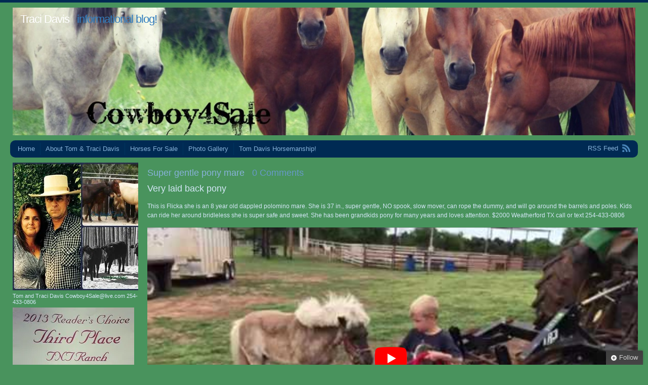

--- FILE ---
content_type: text/html; charset=UTF-8
request_url: https://www.tomtra.com/archives/13660
body_size: 12616
content:
<!DOCTYPE html PUBLIC "-//W3C//DTD XHTML 1.0 Transitional//EN" "http://www.w3.org/TR/xhtml1/DTD/xhtml1-transitional.dtd">
<html xmlns="http://www.w3.org/1999/xhtml" lang="en-US">
<head profile="http://gmpg.org/xfn/11">
<meta http-equiv="Content-Type" content="text/html; charset=UTF-8" />
<title> &raquo; Super gentle pony mare Traci Davis</title>
<link rel="stylesheet" href="https://www.tomtra.com/wp-content/themes/andrea/style.css" type="text/css" media="screen" />
<link rel="pingback" href="https://www.tomtra.com/xmlrpc.php" />
<meta name='robots' content='max-image-preview:large' />
<link rel='dns-prefetch' href='//secure.gravatar.com' />
<link rel='dns-prefetch' href='//s.w.org' />
<link rel='dns-prefetch' href='//v0.wordpress.com' />
<link rel='dns-prefetch' href='//i0.wp.com' />
<link rel="alternate" type="application/rss+xml" title="Traci Davis &raquo; Feed" href="https://www.tomtra.com/feed" />
<link rel="alternate" type="application/rss+xml" title="Traci Davis &raquo; Comments Feed" href="https://www.tomtra.com/comments/feed" />
<link rel="alternate" type="application/rss+xml" title="Traci Davis &raquo; Super gentle pony mare Comments Feed" href="https://www.tomtra.com/archives/13660/feed" />
<script type="text/javascript">
window._wpemojiSettings = {"baseUrl":"https:\/\/s.w.org\/images\/core\/emoji\/14.0.0\/72x72\/","ext":".png","svgUrl":"https:\/\/s.w.org\/images\/core\/emoji\/14.0.0\/svg\/","svgExt":".svg","source":{"concatemoji":"https:\/\/www.tomtra.com\/wp-includes\/js\/wp-emoji-release.min.js?ver=6.0.3"}};
/*! This file is auto-generated */
!function(e,a,t){var n,r,o,i=a.createElement("canvas"),p=i.getContext&&i.getContext("2d");function s(e,t){var a=String.fromCharCode,e=(p.clearRect(0,0,i.width,i.height),p.fillText(a.apply(this,e),0,0),i.toDataURL());return p.clearRect(0,0,i.width,i.height),p.fillText(a.apply(this,t),0,0),e===i.toDataURL()}function c(e){var t=a.createElement("script");t.src=e,t.defer=t.type="text/javascript",a.getElementsByTagName("head")[0].appendChild(t)}for(o=Array("flag","emoji"),t.supports={everything:!0,everythingExceptFlag:!0},r=0;r<o.length;r++)t.supports[o[r]]=function(e){if(!p||!p.fillText)return!1;switch(p.textBaseline="top",p.font="600 32px Arial",e){case"flag":return s([127987,65039,8205,9895,65039],[127987,65039,8203,9895,65039])?!1:!s([55356,56826,55356,56819],[55356,56826,8203,55356,56819])&&!s([55356,57332,56128,56423,56128,56418,56128,56421,56128,56430,56128,56423,56128,56447],[55356,57332,8203,56128,56423,8203,56128,56418,8203,56128,56421,8203,56128,56430,8203,56128,56423,8203,56128,56447]);case"emoji":return!s([129777,127995,8205,129778,127999],[129777,127995,8203,129778,127999])}return!1}(o[r]),t.supports.everything=t.supports.everything&&t.supports[o[r]],"flag"!==o[r]&&(t.supports.everythingExceptFlag=t.supports.everythingExceptFlag&&t.supports[o[r]]);t.supports.everythingExceptFlag=t.supports.everythingExceptFlag&&!t.supports.flag,t.DOMReady=!1,t.readyCallback=function(){t.DOMReady=!0},t.supports.everything||(n=function(){t.readyCallback()},a.addEventListener?(a.addEventListener("DOMContentLoaded",n,!1),e.addEventListener("load",n,!1)):(e.attachEvent("onload",n),a.attachEvent("onreadystatechange",function(){"complete"===a.readyState&&t.readyCallback()})),(e=t.source||{}).concatemoji?c(e.concatemoji):e.wpemoji&&e.twemoji&&(c(e.twemoji),c(e.wpemoji)))}(window,document,window._wpemojiSettings);
</script>
<style type="text/css">
img.wp-smiley,
img.emoji {
	display: inline !important;
	border: none !important;
	box-shadow: none !important;
	height: 1em !important;
	width: 1em !important;
	margin: 0 0.07em !important;
	vertical-align: -0.1em !important;
	background: none !important;
	padding: 0 !important;
}
</style>
	<link rel='stylesheet' id='wp-block-library-css'  href='https://www.tomtra.com/wp-includes/css/dist/block-library/style.min.css?ver=6.0.3' type='text/css' media='all' />
<style id='wp-block-library-inline-css' type='text/css'>
.has-text-align-justify{text-align:justify;}
</style>
<link rel='stylesheet' id='mediaelement-css'  href='https://www.tomtra.com/wp-includes/js/mediaelement/mediaelementplayer-legacy.min.css?ver=4.2.16' type='text/css' media='all' />
<link rel='stylesheet' id='wp-mediaelement-css'  href='https://www.tomtra.com/wp-includes/js/mediaelement/wp-mediaelement.min.css?ver=6.0.3' type='text/css' media='all' />
<style id='global-styles-inline-css' type='text/css'>
body{--wp--preset--color--black: #000000;--wp--preset--color--cyan-bluish-gray: #abb8c3;--wp--preset--color--white: #ffffff;--wp--preset--color--pale-pink: #f78da7;--wp--preset--color--vivid-red: #cf2e2e;--wp--preset--color--luminous-vivid-orange: #ff6900;--wp--preset--color--luminous-vivid-amber: #fcb900;--wp--preset--color--light-green-cyan: #7bdcb5;--wp--preset--color--vivid-green-cyan: #00d084;--wp--preset--color--pale-cyan-blue: #8ed1fc;--wp--preset--color--vivid-cyan-blue: #0693e3;--wp--preset--color--vivid-purple: #9b51e0;--wp--preset--gradient--vivid-cyan-blue-to-vivid-purple: linear-gradient(135deg,rgba(6,147,227,1) 0%,rgb(155,81,224) 100%);--wp--preset--gradient--light-green-cyan-to-vivid-green-cyan: linear-gradient(135deg,rgb(122,220,180) 0%,rgb(0,208,130) 100%);--wp--preset--gradient--luminous-vivid-amber-to-luminous-vivid-orange: linear-gradient(135deg,rgba(252,185,0,1) 0%,rgba(255,105,0,1) 100%);--wp--preset--gradient--luminous-vivid-orange-to-vivid-red: linear-gradient(135deg,rgba(255,105,0,1) 0%,rgb(207,46,46) 100%);--wp--preset--gradient--very-light-gray-to-cyan-bluish-gray: linear-gradient(135deg,rgb(238,238,238) 0%,rgb(169,184,195) 100%);--wp--preset--gradient--cool-to-warm-spectrum: linear-gradient(135deg,rgb(74,234,220) 0%,rgb(151,120,209) 20%,rgb(207,42,186) 40%,rgb(238,44,130) 60%,rgb(251,105,98) 80%,rgb(254,248,76) 100%);--wp--preset--gradient--blush-light-purple: linear-gradient(135deg,rgb(255,206,236) 0%,rgb(152,150,240) 100%);--wp--preset--gradient--blush-bordeaux: linear-gradient(135deg,rgb(254,205,165) 0%,rgb(254,45,45) 50%,rgb(107,0,62) 100%);--wp--preset--gradient--luminous-dusk: linear-gradient(135deg,rgb(255,203,112) 0%,rgb(199,81,192) 50%,rgb(65,88,208) 100%);--wp--preset--gradient--pale-ocean: linear-gradient(135deg,rgb(255,245,203) 0%,rgb(182,227,212) 50%,rgb(51,167,181) 100%);--wp--preset--gradient--electric-grass: linear-gradient(135deg,rgb(202,248,128) 0%,rgb(113,206,126) 100%);--wp--preset--gradient--midnight: linear-gradient(135deg,rgb(2,3,129) 0%,rgb(40,116,252) 100%);--wp--preset--duotone--dark-grayscale: url('#wp-duotone-dark-grayscale');--wp--preset--duotone--grayscale: url('#wp-duotone-grayscale');--wp--preset--duotone--purple-yellow: url('#wp-duotone-purple-yellow');--wp--preset--duotone--blue-red: url('#wp-duotone-blue-red');--wp--preset--duotone--midnight: url('#wp-duotone-midnight');--wp--preset--duotone--magenta-yellow: url('#wp-duotone-magenta-yellow');--wp--preset--duotone--purple-green: url('#wp-duotone-purple-green');--wp--preset--duotone--blue-orange: url('#wp-duotone-blue-orange');--wp--preset--font-size--small: 13px;--wp--preset--font-size--medium: 20px;--wp--preset--font-size--large: 36px;--wp--preset--font-size--x-large: 42px;}.has-black-color{color: var(--wp--preset--color--black) !important;}.has-cyan-bluish-gray-color{color: var(--wp--preset--color--cyan-bluish-gray) !important;}.has-white-color{color: var(--wp--preset--color--white) !important;}.has-pale-pink-color{color: var(--wp--preset--color--pale-pink) !important;}.has-vivid-red-color{color: var(--wp--preset--color--vivid-red) !important;}.has-luminous-vivid-orange-color{color: var(--wp--preset--color--luminous-vivid-orange) !important;}.has-luminous-vivid-amber-color{color: var(--wp--preset--color--luminous-vivid-amber) !important;}.has-light-green-cyan-color{color: var(--wp--preset--color--light-green-cyan) !important;}.has-vivid-green-cyan-color{color: var(--wp--preset--color--vivid-green-cyan) !important;}.has-pale-cyan-blue-color{color: var(--wp--preset--color--pale-cyan-blue) !important;}.has-vivid-cyan-blue-color{color: var(--wp--preset--color--vivid-cyan-blue) !important;}.has-vivid-purple-color{color: var(--wp--preset--color--vivid-purple) !important;}.has-black-background-color{background-color: var(--wp--preset--color--black) !important;}.has-cyan-bluish-gray-background-color{background-color: var(--wp--preset--color--cyan-bluish-gray) !important;}.has-white-background-color{background-color: var(--wp--preset--color--white) !important;}.has-pale-pink-background-color{background-color: var(--wp--preset--color--pale-pink) !important;}.has-vivid-red-background-color{background-color: var(--wp--preset--color--vivid-red) !important;}.has-luminous-vivid-orange-background-color{background-color: var(--wp--preset--color--luminous-vivid-orange) !important;}.has-luminous-vivid-amber-background-color{background-color: var(--wp--preset--color--luminous-vivid-amber) !important;}.has-light-green-cyan-background-color{background-color: var(--wp--preset--color--light-green-cyan) !important;}.has-vivid-green-cyan-background-color{background-color: var(--wp--preset--color--vivid-green-cyan) !important;}.has-pale-cyan-blue-background-color{background-color: var(--wp--preset--color--pale-cyan-blue) !important;}.has-vivid-cyan-blue-background-color{background-color: var(--wp--preset--color--vivid-cyan-blue) !important;}.has-vivid-purple-background-color{background-color: var(--wp--preset--color--vivid-purple) !important;}.has-black-border-color{border-color: var(--wp--preset--color--black) !important;}.has-cyan-bluish-gray-border-color{border-color: var(--wp--preset--color--cyan-bluish-gray) !important;}.has-white-border-color{border-color: var(--wp--preset--color--white) !important;}.has-pale-pink-border-color{border-color: var(--wp--preset--color--pale-pink) !important;}.has-vivid-red-border-color{border-color: var(--wp--preset--color--vivid-red) !important;}.has-luminous-vivid-orange-border-color{border-color: var(--wp--preset--color--luminous-vivid-orange) !important;}.has-luminous-vivid-amber-border-color{border-color: var(--wp--preset--color--luminous-vivid-amber) !important;}.has-light-green-cyan-border-color{border-color: var(--wp--preset--color--light-green-cyan) !important;}.has-vivid-green-cyan-border-color{border-color: var(--wp--preset--color--vivid-green-cyan) !important;}.has-pale-cyan-blue-border-color{border-color: var(--wp--preset--color--pale-cyan-blue) !important;}.has-vivid-cyan-blue-border-color{border-color: var(--wp--preset--color--vivid-cyan-blue) !important;}.has-vivid-purple-border-color{border-color: var(--wp--preset--color--vivid-purple) !important;}.has-vivid-cyan-blue-to-vivid-purple-gradient-background{background: var(--wp--preset--gradient--vivid-cyan-blue-to-vivid-purple) !important;}.has-light-green-cyan-to-vivid-green-cyan-gradient-background{background: var(--wp--preset--gradient--light-green-cyan-to-vivid-green-cyan) !important;}.has-luminous-vivid-amber-to-luminous-vivid-orange-gradient-background{background: var(--wp--preset--gradient--luminous-vivid-amber-to-luminous-vivid-orange) !important;}.has-luminous-vivid-orange-to-vivid-red-gradient-background{background: var(--wp--preset--gradient--luminous-vivid-orange-to-vivid-red) !important;}.has-very-light-gray-to-cyan-bluish-gray-gradient-background{background: var(--wp--preset--gradient--very-light-gray-to-cyan-bluish-gray) !important;}.has-cool-to-warm-spectrum-gradient-background{background: var(--wp--preset--gradient--cool-to-warm-spectrum) !important;}.has-blush-light-purple-gradient-background{background: var(--wp--preset--gradient--blush-light-purple) !important;}.has-blush-bordeaux-gradient-background{background: var(--wp--preset--gradient--blush-bordeaux) !important;}.has-luminous-dusk-gradient-background{background: var(--wp--preset--gradient--luminous-dusk) !important;}.has-pale-ocean-gradient-background{background: var(--wp--preset--gradient--pale-ocean) !important;}.has-electric-grass-gradient-background{background: var(--wp--preset--gradient--electric-grass) !important;}.has-midnight-gradient-background{background: var(--wp--preset--gradient--midnight) !important;}.has-small-font-size{font-size: var(--wp--preset--font-size--small) !important;}.has-medium-font-size{font-size: var(--wp--preset--font-size--medium) !important;}.has-large-font-size{font-size: var(--wp--preset--font-size--large) !important;}.has-x-large-font-size{font-size: var(--wp--preset--font-size--x-large) !important;}
</style>
<link rel='stylesheet' id='ye_dynamic-css'  href='https://www.tomtra.com/wp-content/plugins/youtube-embed/css/main.min.css?ver=5.3' type='text/css' media='all' />
<link rel='stylesheet' id='addtoany-css'  href='https://www.tomtra.com/wp-content/plugins/add-to-any/addtoany.min.css?ver=1.15' type='text/css' media='all' />
<style id='rocket-lazyload-inline-css' type='text/css'>
.rll-youtube-player{position:relative;padding-bottom:56.23%;height:0;overflow:hidden;max-width:100%;}.rll-youtube-player iframe{position:absolute;top:0;left:0;width:100%;height:100%;z-index:100;background:0 0}.rll-youtube-player img{bottom:0;display:block;left:0;margin:auto;max-width:100%;width:100%;position:absolute;right:0;top:0;border:none;height:auto;cursor:pointer;-webkit-transition:.4s all;-moz-transition:.4s all;transition:.4s all}.rll-youtube-player img:hover{-webkit-filter:brightness(75%)}.rll-youtube-player .play{height:72px;width:72px;left:50%;top:50%;margin-left:-36px;margin-top:-36px;position:absolute;background:url(https://www.tomtra.com/wp-content/plugins/rocket-lazy-load/assets/img/youtube.png) no-repeat;cursor:pointer}
</style>
<link rel='stylesheet' id='social-logos-css'  href='https://www.tomtra.com/wp-content/plugins/jetpack/_inc/social-logos/social-logos.min.css?ver=11.4.2' type='text/css' media='all' />
<link rel='stylesheet' id='jetpack_css-css'  href='https://www.tomtra.com/wp-content/plugins/jetpack/css/jetpack.css?ver=11.4.2' type='text/css' media='all' />
<script type='text/javascript' src='https://www.tomtra.com/wp-includes/js/jquery/jquery.min.js?ver=3.6.0' id='jquery-core-js'></script>
<script type='text/javascript' src='https://www.tomtra.com/wp-includes/js/jquery/jquery-migrate.min.js?ver=3.3.2' id='jquery-migrate-js'></script>
<script type='text/javascript' src='https://www.tomtra.com/wp-content/plugins/add-to-any/addtoany.min.js?ver=1.1' id='addtoany-js'></script>
<link rel="https://api.w.org/" href="https://www.tomtra.com/wp-json/" /><link rel="alternate" type="application/json" href="https://www.tomtra.com/wp-json/wp/v2/posts/13660" /><link rel="EditURI" type="application/rsd+xml" title="RSD" href="https://www.tomtra.com/xmlrpc.php?rsd" />
<link rel="wlwmanifest" type="application/wlwmanifest+xml" href="https://www.tomtra.com/wp-includes/wlwmanifest.xml" /> 
<meta name="generator" content="WordPress 6.0.3" />
<link rel="canonical" href="https://www.tomtra.com/archives/13660" />
<link rel='shortlink' href='https://wp.me/p1BfC4-3yk' />
<link rel="alternate" type="application/json+oembed" href="https://www.tomtra.com/wp-json/oembed/1.0/embed?url=https%3A%2F%2Fwww.tomtra.com%2Farchives%2F13660" />
<link rel="alternate" type="text/xml+oembed" href="https://www.tomtra.com/wp-json/oembed/1.0/embed?url=https%3A%2F%2Fwww.tomtra.com%2Farchives%2F13660&#038;format=xml" />

<script data-cfasync="false">
window.a2a_config=window.a2a_config||{};a2a_config.callbacks=[];a2a_config.overlays=[];a2a_config.templates={};
(function(d,s,a,b){a=d.createElement(s);b=d.getElementsByTagName(s)[0];a.async=1;a.src="https://static.addtoany.com/menu/page.js";b.parentNode.insertBefore(a,b);})(document,"script");
</script>
<style>img#wpstats{display:none}</style>
		<style type="text/css">
			#header img {
			max-width: 100%;
		}
		#header {
			position: relative;
		}
		#header h1 {
			position: absolute;
			top: 0;
			left: 20px;
			color: #317dbf;
		}
				#header h1 {
			color: #317dbf;
		}
		</style>
<style type="text/css" id="custom-background-css">
body.custom-background { background-color: #49935d; }
</style>
	
<!-- Jetpack Open Graph Tags -->
<meta property="og:type" content="article" />
<meta property="og:title" content="Super gentle pony mare" />
<meta property="og:url" content="https://www.tomtra.com/archives/13660" />
<meta property="og:description" content="Very laid back pony This is Flicka she is an 8 year old dappled polomino mare. She is 37 in., super gentle, NO spook, slow mover, can rope the dummy, and will go around the barrels and poles. Kids …" />
<meta property="article:published_time" content="2017-05-14T19:57:14+00:00" />
<meta property="article:modified_time" content="2017-05-14T19:57:14+00:00" />
<meta property="og:site_name" content="Traci Davis" />
<meta property="og:image" content="http://www.tomtra.com/wp-content/uploads/2017/05/flic1-300x225.jpg" />
<meta property="og:image:width" content="300" />
<meta property="og:image:height" content="225" />
<meta property="og:image:alt" content="flic1" />
<meta property="og:locale" content="en_US" />
<meta name="twitter:text:title" content="Super gentle pony mare" />
<meta name="twitter:image" content="http://www.tomtra.com/wp-content/uploads/2017/05/flick6-300x169.jpg?w=640" />
<meta name="twitter:image:alt" content="flick6" />
<meta name="twitter:card" content="summary_large_image" />

<!-- End Jetpack Open Graph Tags -->
<noscript><style id="rocket-lazyload-nojs-css">.rll-youtube-player, [data-lazy-src]{display:none !important;}</style></noscript></head>
<body class="post-template-default single single-post postid-13660 single-format-standard custom-background flexible-width">
<div id="wrap" class="group">
	<div id="header">
					<a href="https://www.tomtra.com/"><img src="data:image/svg+xml,%3Csvg%20xmlns='http://www.w3.org/2000/svg'%20viewBox='0%200%200%200'%3E%3C/svg%3E" alt="" data-lazy-src="https://www.tomtra.com/wp-content/uploads/2016/08/cropped-10365432_819638098087026_262922127602298845_o.jpg" /><noscript><img src="https://www.tomtra.com/wp-content/uploads/2016/08/cropped-10365432_819638098087026_262922127602298845_o.jpg" alt="" /></noscript></a>
				<h1><a href="https://www.tomtra.com/">Traci Davis</a> &nbsp; informational blog!</h1>
	</div>
	<div id="nav" class="group">
			<ul class="menu">
		<li class="page_item"><a href="https://www.tomtra.com/">Home</a></li>
		<li class="page_item page-item-1576"><a href="https://www.tomtra.com/about">About Tom &amp; Traci Davis</a></li>
<li class="page_item page-item-593 page_item_has_children"><a href="https://www.tomtra.com/horses-for-sale">Horses For Sale</a></li>
<li class="page_item page-item-6282"><a href="https://www.tomtra.com/photo-gallery">Photo Gallery</a></li>
<li class="page_item page-item-530"><a href="https://www.tomtra.com/tom-davis-horsemanship">Tom Davis Horsemanship!</a></li>
	</ul>
		<div id="feed"><a href="https://www.tomtra.com/feed">RSS Feed</a></div>
	</div>
<div id="content" class="group">

	<h2 class="entry-title"><a href="https://www.tomtra.com/archives/13660" rel="bookmark">Super gentle pony mare</a> &nbsp; <a href="https://www.tomtra.com/archives/13660#respond" class="comments-link"><span class="dsq-postid" data-dsqidentifier="13660 http://www.tomtra.com/?p=13660">Leave a comment</span></a></h2>

	<div id="post-13660" class="entry-content post-13660 post type-post status-publish format-standard hentry category-horses-for-sale tag-flicka tag-kid-safe tag-mare tag-palomino tag-pony">
		<h2>Very laid back pony</h2>
<p>This is Flicka she is an 8 year old dappled polomino mare. She is 37 in., super gentle, NO spook, slow mover, can rope the dummy, and will go around the barrels and poles. Kids can ride her around bridleless she is super safe and sweet. She has been grandkids pony for many years and loves attention. $2000 Weatherford TX call or text 254-433-0806</p><div class="rll-youtube-player" data-id="cb2wcqEhjzg" data-query="rel=0&amp;fs=1"></div><noscript><iframe class='youtube-player youtuber' type='text/html' width='425' height='355' src='http://www.youtube.com/embed/cb2wcqEhjzg?rel=0&amp;fs=1' webkitAllowFullScreen mozallowfullscreen allowFullScreen frameborder='0'></iframe></noscript><div class="rll-youtube-player" data-id="-SYYN1lwdTk" data-query="rel=0&amp;fs=1"></div><noscript><iframe class='youtube-player youtuber' type='text/html' width='425' height='355' src='http://www.youtube.com/embed/-SYYN1lwdTk?rel=0&amp;fs=1' webkitAllowFullScreen mozallowfullscreen allowFullScreen frameborder='0'></iframe></noscript><div class="rll-youtube-player" data-id="F60MmNBTwFg" data-query="rel=0&amp;fs=1"></div><noscript><iframe class='youtube-player youtuber' type='text/html' width='425' height='355' src='http://www.youtube.com/embed/F60MmNBTwFg?rel=0&amp;fs=1' webkitAllowFullScreen mozallowfullscreen allowFullScreen frameborder='0'></iframe></noscript><div class="rll-youtube-player" data-id="dYh9iKLgmzw" data-query="rel=0&amp;fs=1"></div><noscript><iframe class='youtube-player youtuber' type='text/html' width='425' height='355' src='http://www.youtube.com/embed/dYh9iKLgmzw?rel=0&amp;fs=1' webkitAllowFullScreen mozallowfullscreen allowFullScreen frameborder='0'></iframe></noscript><div class="rll-youtube-player" data-id="J7IA3mqG2go" data-query="rel=0&amp;fs=1"></div><noscript><iframe class='youtube-player youtuber' type='text/html' width='425' height='355' src='http://www.youtube.com/embed/J7IA3mqG2go?rel=0&amp;fs=1' webkitAllowFullScreen mozallowfullscreen allowFullScreen frameborder='0'></iframe></noscript><div class="rll-youtube-player" data-id="RHtRFJCzVAs" data-query="rel=0&amp;fs=1"></div><noscript><iframe class='youtube-player youtuber' type='text/html' width='425' height='355' src='http://www.youtube.com/embed/RHtRFJCzVAs?rel=0&amp;fs=1' webkitAllowFullScreen mozallowfullscreen allowFullScreen frameborder='0'></iframe></noscript><p>&nbsp;</p>
<p><img class="alignnone size-medium wp-image-13666" src="data:image/svg+xml,%3Csvg%20xmlns='http://www.w3.org/2000/svg'%20viewBox='0%200%20300%20169'%3E%3C/svg%3E" alt="flick6" width="300" height="169" data-lazy-srcset="https://i0.wp.com/www.tomtra.com/wp-content/uploads/2017/05/flick6.jpg?resize=300%2C169&amp;ssl=1 300w, https://i0.wp.com/www.tomtra.com/wp-content/uploads/2017/05/flick6.jpg?w=1024&amp;ssl=1 1024w, https://i0.wp.com/www.tomtra.com/wp-content/uploads/2017/05/flick6.jpg?resize=200%2C113&amp;ssl=1 200w" data-lazy-sizes="(max-width: 300px) 100vw, 300px" data-recalc-dims="1" data-lazy-src="https://i0.wp.com/www.tomtra.com/wp-content/uploads/2017/05/flick6-300x169.jpg?resize=300%2C169" /><noscript><img class="alignnone size-medium wp-image-13666" src="https://i0.wp.com/www.tomtra.com/wp-content/uploads/2017/05/flick6-300x169.jpg?resize=300%2C169" alt="flick6" width="300" height="169" srcset="https://i0.wp.com/www.tomtra.com/wp-content/uploads/2017/05/flick6.jpg?resize=300%2C169&amp;ssl=1 300w, https://i0.wp.com/www.tomtra.com/wp-content/uploads/2017/05/flick6.jpg?w=1024&amp;ssl=1 1024w, https://i0.wp.com/www.tomtra.com/wp-content/uploads/2017/05/flick6.jpg?resize=200%2C113&amp;ssl=1 200w" sizes="(max-width: 300px) 100vw, 300px" data-recalc-dims="1" /></noscript> <img loading="lazy" class="alignnone size-medium wp-image-13665" src="https://i0.wp.com/www.tomtra.com/wp-content/uploads/2017/05/flick5-300x169.jpg?resize=300%2C169" alt="flick5" width="300" height="169" srcset="https://i0.wp.com/www.tomtra.com/wp-content/uploads/2017/05/flick5.jpg?resize=300%2C169&amp;ssl=1 300w, https://i0.wp.com/www.tomtra.com/wp-content/uploads/2017/05/flick5.jpg?resize=1024%2C576&amp;ssl=1 1024w, https://i0.wp.com/www.tomtra.com/wp-content/uploads/2017/05/flick5.jpg?resize=200%2C113&amp;ssl=1 200w, https://i0.wp.com/www.tomtra.com/wp-content/uploads/2017/05/flick5.jpg?w=2048&amp;ssl=1 2048w" sizes="(max-width: 300px) 100vw, 300px" data-recalc-dims="1" /> <img loading="lazy" class="alignnone size-medium wp-image-13664" src="https://i0.wp.com/www.tomtra.com/wp-content/uploads/2017/05/flick3-300x169.jpg?resize=300%2C169" alt="flick3" width="300" height="169" srcset="https://i0.wp.com/www.tomtra.com/wp-content/uploads/2017/05/flick3.jpg?resize=300%2C169&amp;ssl=1 300w, https://i0.wp.com/www.tomtra.com/wp-content/uploads/2017/05/flick3.jpg?resize=1024%2C576&amp;ssl=1 1024w, https://i0.wp.com/www.tomtra.com/wp-content/uploads/2017/05/flick3.jpg?resize=200%2C113&amp;ssl=1 200w, https://i0.wp.com/www.tomtra.com/wp-content/uploads/2017/05/flick3.jpg?w=1790&amp;ssl=1 1790w" sizes="(max-width: 300px) 100vw, 300px" data-recalc-dims="1" /> <img loading="lazy" class="alignnone size-medium wp-image-13662" src="https://i0.wp.com/www.tomtra.com/wp-content/uploads/2017/05/flic1-300x225.jpg?resize=300%2C225" alt="flic1" width="300" height="225" srcset="https://i0.wp.com/www.tomtra.com/wp-content/uploads/2017/05/flic1.jpg?resize=300%2C225&amp;ssl=1 300w, https://i0.wp.com/www.tomtra.com/wp-content/uploads/2017/05/flic1.jpg?resize=1024%2C768&amp;ssl=1 1024w, https://i0.wp.com/www.tomtra.com/wp-content/uploads/2017/05/flic1.jpg?resize=200%2C150&amp;ssl=1 200w, https://i0.wp.com/www.tomtra.com/wp-content/uploads/2017/05/flic1.jpg?w=2048&amp;ssl=1 2048w" sizes="(max-width: 300px) 100vw, 300px" data-recalc-dims="1" /> <img loading="lazy" class="alignnone size-medium wp-image-13663" src="https://i0.wp.com/www.tomtra.com/wp-content/uploads/2017/05/flick2-300x169.jpg?resize=300%2C169" alt="flick2" width="300" height="169" srcset="https://i0.wp.com/www.tomtra.com/wp-content/uploads/2017/05/flick2.jpg?resize=300%2C169&amp;ssl=1 300w, https://i0.wp.com/www.tomtra.com/wp-content/uploads/2017/05/flick2.jpg?resize=1024%2C576&amp;ssl=1 1024w, https://i0.wp.com/www.tomtra.com/wp-content/uploads/2017/05/flick2.jpg?resize=200%2C113&amp;ssl=1 200w, https://i0.wp.com/www.tomtra.com/wp-content/uploads/2017/05/flick2.jpg?w=2048&amp;ssl=1 2048w" sizes="(max-width: 300px) 100vw, 300px" data-recalc-dims="1" /> <img loading="lazy" class="alignnone size-medium wp-image-13661" src="https://i0.wp.com/www.tomtra.com/wp-content/uploads/2017/05/flic-300x225.jpg?resize=300%2C225" alt="flic" width="300" height="225" srcset="https://i0.wp.com/www.tomtra.com/wp-content/uploads/2017/05/flic.jpg?resize=300%2C225&amp;ssl=1 300w, https://i0.wp.com/www.tomtra.com/wp-content/uploads/2017/05/flic.jpg?w=1024&amp;ssl=1 1024w, https://i0.wp.com/www.tomtra.com/wp-content/uploads/2017/05/flic.jpg?resize=200%2C150&amp;ssl=1 200w" sizes="(max-width: 300px) 100vw, 300px" data-recalc-dims="1" /></p>
<p>&nbsp;</p>
<p><img loading="lazy" class="alignnone size-medium wp-image-13667" src="https://i0.wp.com/www.tomtra.com/wp-content/uploads/2017/05/flick7-300x169.jpg?resize=300%2C169" alt="flick7" width="300" height="169" srcset="https://i0.wp.com/www.tomtra.com/wp-content/uploads/2017/05/flick7.jpg?resize=300%2C169&amp;ssl=1 300w, https://i0.wp.com/www.tomtra.com/wp-content/uploads/2017/05/flick7.jpg?resize=1024%2C576&amp;ssl=1 1024w, https://i0.wp.com/www.tomtra.com/wp-content/uploads/2017/05/flick7.jpg?resize=200%2C113&amp;ssl=1 200w, https://i0.wp.com/www.tomtra.com/wp-content/uploads/2017/05/flick7.jpg?w=2048&amp;ssl=1 2048w" sizes="(max-width: 300px) 100vw, 300px" data-recalc-dims="1" /> <img loading="lazy" class="alignnone size-medium wp-image-13668" src="https://i0.wp.com/www.tomtra.com/wp-content/uploads/2017/05/flick8-300x169.jpg?resize=300%2C169" alt="flick8" width="300" height="169" srcset="https://i0.wp.com/www.tomtra.com/wp-content/uploads/2017/05/flick8.jpg?resize=300%2C169&amp;ssl=1 300w, https://i0.wp.com/www.tomtra.com/wp-content/uploads/2017/05/flick8.jpg?w=1024&amp;ssl=1 1024w, https://i0.wp.com/www.tomtra.com/wp-content/uploads/2017/05/flick8.jpg?resize=200%2C113&amp;ssl=1 200w" sizes="(max-width: 300px) 100vw, 300px" data-recalc-dims="1" /> <img loading="lazy" class="alignnone size-medium wp-image-13669" src="https://i0.wp.com/www.tomtra.com/wp-content/uploads/2017/05/flick9-300x169.jpg?resize=300%2C169" alt="flick9" width="300" height="169" srcset="https://i0.wp.com/www.tomtra.com/wp-content/uploads/2017/05/flick9.jpg?resize=300%2C169&amp;ssl=1 300w, https://i0.wp.com/www.tomtra.com/wp-content/uploads/2017/05/flick9.jpg?w=1024&amp;ssl=1 1024w, https://i0.wp.com/www.tomtra.com/wp-content/uploads/2017/05/flick9.jpg?resize=200%2C113&amp;ssl=1 200w" sizes="(max-width: 300px) 100vw, 300px" data-recalc-dims="1" /> <img loading="lazy" class="alignnone size-medium wp-image-13670" src="https://i0.wp.com/www.tomtra.com/wp-content/uploads/2017/05/flick66-300x225.jpg?resize=300%2C225" alt="flick66" width="300" height="225" srcset="https://i0.wp.com/www.tomtra.com/wp-content/uploads/2017/05/flick66.jpg?resize=300%2C225&amp;ssl=1 300w, https://i0.wp.com/www.tomtra.com/wp-content/uploads/2017/05/flick66.jpg?resize=1024%2C768&amp;ssl=1 1024w, https://i0.wp.com/www.tomtra.com/wp-content/uploads/2017/05/flick66.jpg?resize=200%2C150&amp;ssl=1 200w, https://i0.wp.com/www.tomtra.com/wp-content/uploads/2017/05/flick66.jpg?w=2048&amp;ssl=1 2048w" sizes="(max-width: 300px) 100vw, 300px" data-recalc-dims="1" /> <img loading="lazy" class="alignnone size-medium wp-image-13671" src="https://i0.wp.com/www.tomtra.com/wp-content/uploads/2017/05/flick77-300x169.jpg?resize=300%2C169" alt="flick77" width="300" height="169" srcset="https://i0.wp.com/www.tomtra.com/wp-content/uploads/2017/05/flick77.jpg?resize=300%2C169&amp;ssl=1 300w, https://i0.wp.com/www.tomtra.com/wp-content/uploads/2017/05/flick77.jpg?w=1024&amp;ssl=1 1024w, https://i0.wp.com/www.tomtra.com/wp-content/uploads/2017/05/flick77.jpg?resize=200%2C113&amp;ssl=1 200w" sizes="(max-width: 300px) 100vw, 300px" data-recalc-dims="1" /> <img loading="lazy" class="alignnone size-medium wp-image-13673" src="https://i0.wp.com/www.tomtra.com/wp-content/uploads/2017/05/flicka1-300x169.jpg?resize=300%2C169" alt="flicka1" width="300" height="169" srcset="https://i0.wp.com/www.tomtra.com/wp-content/uploads/2017/05/flicka1.jpg?resize=300%2C169&amp;ssl=1 300w, https://i0.wp.com/www.tomtra.com/wp-content/uploads/2017/05/flicka1.jpg?resize=1024%2C576&amp;ssl=1 1024w, https://i0.wp.com/www.tomtra.com/wp-content/uploads/2017/05/flicka1.jpg?resize=200%2C113&amp;ssl=1 200w, https://i0.wp.com/www.tomtra.com/wp-content/uploads/2017/05/flicka1.jpg?w=2048&amp;ssl=1 2048w" sizes="(max-width: 300px) 100vw, 300px" data-recalc-dims="1" /> <img loading="lazy" class="alignnone size-medium wp-image-13674" src="https://i0.wp.com/www.tomtra.com/wp-content/uploads/2017/05/flicka-1-300x225.jpg?resize=300%2C225" alt="flicka" width="300" height="225" srcset="https://i0.wp.com/www.tomtra.com/wp-content/uploads/2017/05/flicka-1.jpg?resize=300%2C225&amp;ssl=1 300w, https://i0.wp.com/www.tomtra.com/wp-content/uploads/2017/05/flicka-1.jpg?resize=1024%2C768&amp;ssl=1 1024w, https://i0.wp.com/www.tomtra.com/wp-content/uploads/2017/05/flicka-1.jpg?resize=200%2C150&amp;ssl=1 200w, https://i0.wp.com/www.tomtra.com/wp-content/uploads/2017/05/flicka-1.jpg?w=2048&amp;ssl=1 2048w" sizes="(max-width: 300px) 100vw, 300px" data-recalc-dims="1" /></p>
<div class="sharedaddy sd-sharing-enabled"><div class="robots-nocontent sd-block sd-social sd-social-icon-text sd-sharing"><h3 class="sd-title">Share this:</h3><div class="sd-content"><ul><li class="share-twitter"><a rel="nofollow noopener noreferrer" data-shared="sharing-twitter-13660" class="share-twitter sd-button share-icon" href="https://www.tomtra.com/archives/13660?share=twitter" target="_blank" title="Click to share on Twitter" ><span>Twitter</span></a></li><li class="share-facebook"><a rel="nofollow noopener noreferrer" data-shared="sharing-facebook-13660" class="share-facebook sd-button share-icon" href="https://www.tomtra.com/archives/13660?share=facebook" target="_blank" title="Click to share on Facebook" ><span>Facebook</span></a></li><li class="share-print"><a rel="nofollow noopener noreferrer" data-shared="" class="share-print sd-button share-icon" href="https://www.tomtra.com/archives/13660#print" target="_blank" title="Click to print" ><span>Print</span></a></li><li class="share-reddit"><a rel="nofollow noopener noreferrer" data-shared="" class="share-reddit sd-button share-icon" href="https://www.tomtra.com/archives/13660?share=reddit" target="_blank" title="Click to share on Reddit" ><span>Reddit</span></a></li><li class="share-email"><a rel="nofollow noopener noreferrer" data-shared="" class="share-email sd-button share-icon" href="mailto:?subject=%5BShared%20Post%5D%20Super%20gentle%20pony%20mare&body=https%3A%2F%2Fwww.tomtra.com%2Farchives%2F13660&share=email" target="_blank" title="Click to email a link to a friend" data-email-share-error-title="Do you have email set up?" data-email-share-error-text="If you&#039;re having problems sharing via email, you might not have email set up for your browser. You may need to create a new email yourself." data-email-share-nonce="7c5e905cf2" data-email-share-track-url="https://www.tomtra.com/archives/13660?share=email"><span>Email</span></a></li><li class="share-end"></li></ul></div></div></div><div class="addtoany_share_save_container addtoany_content addtoany_content_bottom"><div class="a2a_kit a2a_kit_size_32 addtoany_list" data-a2a-url="https://www.tomtra.com/archives/13660" data-a2a-title="Super gentle pony mare"><a class="a2a_button_google_plusone addtoany_special_service" data-href="https://www.tomtra.com/archives/13660"></a><a class="a2a_button_wordpress" href="https://www.addtoany.com/add_to/wordpress?linkurl=https%3A%2F%2Fwww.tomtra.com%2Farchives%2F13660&amp;linkname=Super%20gentle%20pony%20mare" title="WordPress" rel="nofollow noopener" target="_blank"></a><a class="a2a_button_email" href="https://www.addtoany.com/add_to/email?linkurl=https%3A%2F%2Fwww.tomtra.com%2Farchives%2F13660&amp;linkname=Super%20gentle%20pony%20mare" title="Email" rel="nofollow noopener" target="_blank"></a><a class="a2a_button_linkedin" href="https://www.addtoany.com/add_to/linkedin?linkurl=https%3A%2F%2Fwww.tomtra.com%2Farchives%2F13660&amp;linkname=Super%20gentle%20pony%20mare" title="LinkedIn" rel="nofollow noopener" target="_blank"></a><a class="a2a_dd addtoany_share_save addtoany_share" href="https://www.addtoany.com/share"><img src="data:image/svg+xml,%3Csvg%20xmlns='http://www.w3.org/2000/svg'%20viewBox='0%200%200%200'%3E%3C/svg%3E" alt="Share" data-recalc-dims="1" data-lazy-src="https://i0.wp.com/static.addtoany.com/buttons/share_save_256_24.png?w=1000&#038;ssl=1"><noscript><img src="https://i0.wp.com/static.addtoany.com/buttons/share_save_256_24.png?w=1000&#038;ssl=1" alt="Share" data-recalc-dims="1"></noscript></a></div></div>			</div>

	<div class="meta">
		<p>Posted May 14, 2017 by <span class="author vcard"><a class="url fn n" href="https://www.tomtra.com/archives/author/tanyerhide" title="View all posts by Traci Davis">Traci Davis</a></span> in <a href="https://www.tomtra.com/archives/category/horses-for-sale" rel="category tag">Horses For Sale</a></p>
		<p>Tagged with <a href="https://www.tomtra.com/archives/tag/flicka" rel="tag">flicka</a>, <a href="https://www.tomtra.com/archives/tag/kid-safe" rel="tag">kid safe</a>, <a href="https://www.tomtra.com/archives/tag/mare" rel="tag">mare</a>, <a href="https://www.tomtra.com/archives/tag/palomino" rel="tag">palomino</a>, <a href="https://www.tomtra.com/archives/tag/pony" rel="tag">pony</a></p>	</div>

	<div class="navigation post group">
		<div class="alignleft"><a href="https://www.tomtra.com/archives/13645" rel="prev">&laquo; That awesome pony!</a></div>
		<div class="alignright" ><a href="https://www.tomtra.com/archives/13676" rel="next">Pretty pony &raquo;</a></div>
	</div>

	
<div id="disqus_thread"></div>


</div><!-- /#content -->

<div id="sidebar">

	<ul>
	<li id="text-13" class="widget widget_text">			<div class="textwidget"><a href="https://www.flickr.com/photos/tanyerhide/14413808263" title="Tom &amp; Traci Davis ~ TnT Ranch by Traci Davis, on Flickr"><img src="data:image/svg+xml,%3Csvg%20xmlns='http://www.w3.org/2000/svg'%20viewBox='0%200%20320%20252'%3E%3C/svg%3E" width="320" height="252" alt="Tom &amp; Traci Davis ~ TnT Ranch" data-recalc-dims="1" data-lazy-src="https://i0.wp.com/farm4.staticflickr.com/3880/14413808263_f1b77295a6_n.jpg?resize=320%2C252&#038;ssl=1"><noscript><img src="https://i0.wp.com/farm4.staticflickr.com/3880/14413808263_f1b77295a6_n.jpg?resize=320%2C252&#038;ssl=1" width="320" height="252" alt="Tom &amp; Traci Davis ~ TnT Ranch" data-recalc-dims="1"></noscript></a></div>
		</li><li id="text-22" class="widget widget_text">			<div class="textwidget">Tom and Traci Davis
Cowboy4Sale@live.com
   254-433-0806</div>
		</li><li id="text-34" class="widget widget_text">			<div class="textwidget"><a href="http://www.flickr.com/photos/tanyerhide/10847497095/" title="Nice surprise came in the mail today!! Readers choice award for us!! #weatherford #texas #horses #horsetrainer #award #tntranch #tnthorses #colttrainer #tomandtracidavis by tanyerhide, on Flickr"><img src="data:image/svg+xml,%3Csvg%20xmlns='http://www.w3.org/2000/svg'%20viewBox='0%200%20240%20240'%3E%3C/svg%3E" width="240" height="240" alt="Nice surprise came in the mail today!! Readers choice award for us!! #weatherford #texas #horses #horsetrainer #award #tntranch #tnthorses #colttrainer #tomandtracidavis" data-recalc-dims="1" data-lazy-src="https://i0.wp.com/farm6.staticflickr.com/5522/10847497095_d1d29a3eda_m.jpg?resize=240%2C240"><noscript><img src="https://i0.wp.com/farm6.staticflickr.com/5522/10847497095_d1d29a3eda_m.jpg?resize=240%2C240" width="240" height="240" alt="Nice surprise came in the mail today!! Readers choice award for us!! #weatherford #texas #horses #horsetrainer #award #tntranch #tnthorses #colttrainer #tomandtracidavis" data-recalc-dims="1"></noscript></a></div>
		</li><li id="block-3" class="widget widget_block"><div style="display: inline-block; *display: inline;"><figure><a href="https://plus.google.com/+Cowboy4sale?prsrc=3" style="text-decoration: none; color: #333;"><img loading="lazy" src="https://ssl.gstatic.com/images/icons/gplus-64.png" width="64" height="64" style="border: 0;"></a></figure><div style="text-align: center;"></div><div style="font: bold 13px/16px arial,sans-serif; text-align: center;"><a href="https://plus.google.com/+Cowboy4sale?prsrc=3" style="text-decoration: none; color: #333;">TnT Ranch</a></div><div style="font: 13px/16px arial,sans-serif;"><a href="https://plus.google.com/+Cowboy4sale?prsrc=3" style="text-decoration: none; color: #333;"> on Google+ </a></div></div></li><li id="block-4" class="widget widget_block widget_text">
<p></p>
</li><li id="text-12" class="widget widget_text">			<div class="textwidget"><!-- Facebook Badge START --><a href="http://www.facebook.com/pages/TnT-Ranch-Tom-Davis-Horsemanship/160990057285170" target="_TOP" style="font-family: &quot;lucida grande&quot;,tahoma,verdana,arial,sans-serif; font-size: 11px; font-variant: normal; font-style: normal; font-weight: normal; color: #3B5998; text-decoration: none;" title="TnT Ranch &amp; Tom Davis Horsemanship" rel="noopener">TnT Ranch &amp; Tom Davis Horsemanship</a><br/><a href="http://www.facebook.com/pages/TnT-Ranch-Tom-Davis-Horsemanship/160990057285170" target="_TOP" title="TnT Ranch &amp; Tom Davis Horsemanship" rel="noopener"><img src="data:image/svg+xml,%3Csvg%20xmlns='http://www.w3.org/2000/svg'%20viewBox='0%200%20120%20318'%3E%3C/svg%3E" width="120" height="318" style="border: 0px;" data-recalc-dims="1" data-lazy-src="https://i0.wp.com/badge.facebook.com/badge/160990057285170.1616.1572763273.png?resize=120%2C318" /><noscript><img src="https://i0.wp.com/badge.facebook.com/badge/160990057285170.1616.1572763273.png?resize=120%2C318" width="120" height="318" style="border: 0px;" data-recalc-dims="1" /></noscript></a><br/><a href="http://www.facebook.com/business/dashboard/" target="_TOP" style="font-family: &quot;lucida grande&quot;,tahoma,verdana,arial,sans-serif; font-size: 11px; font-variant: normal; font-style: normal; font-weight: normal; color: #3B5998; text-decoration: none;" title="Make your own badge!" rel="noopener">Promote Your Page Too</a><!-- Facebook Badge END --></div>
		</li><li id="text-30" class="widget widget_text">			<div class="textwidget"><a href="http://pinterest.com/tntranchsales/"><img src="data:image/svg+xml,%3Csvg%20xmlns='http://www.w3.org/2000/svg'%20viewBox='0%200%20156%2026'%3E%3C/svg%3E" width="156" height="26" alt="Follow Me on Pinterest" data-recalc-dims="1" data-lazy-src="https://i0.wp.com/passets-cdn.pinterest.com/images/follow-on-pinterest-button.png?resize=156%2C26" /><noscript><img src="https://i0.wp.com/passets-cdn.pinterest.com/images/follow-on-pinterest-button.png?resize=156%2C26" width="156" height="26" alt="Follow Me on Pinterest" data-recalc-dims="1" /></noscript></a></div>
		</li><li id="text-36" class="widget widget_text">			<div class="textwidget"><a class="twitter-timeline" href="https://twitter.com/tntranchsales" data-widget-id="476503765676077056">Tweets by @tntranchsales</a>
<script>!function(d,s,id){var js,fjs=d.getElementsByTagName(s)[0],p=/^http:/.test(d.location)?'http':'https';if(!d.getElementById(id)){js=d.createElement(s);js.id=id;js.src=p+"://platform.twitter.com/widgets.js";fjs.parentNode.insertBefore(js,fjs);}}(document,"script","twitter-wjs");</script>
</div>
		</li><li id="text-10" class="widget widget_text">			<div class="textwidget"><div style="border: #FF8000 1px solid; width: 200px; font-family: Arial, Helvetica, sans-serif; font-size: 10px; color: #098ae4; padding: 10px; text-align: center;">
	<a href="http://www.animaroohorses.com"><img src="data:image/svg+xml,%3Csvg%20xmlns='http://www.w3.org/2000/svg'%20viewBox='0%200%200%200'%3E%3C/svg%3E" border="0" alt="" data-recalc-dims="1" data-lazy-src="https://i0.wp.com/www.animaroohorses.com/public/modules/default/default/images/animaroohorses-logo-small.gif?w=1000" /><noscript><img src="https://i0.wp.com/www.animaroohorses.com/public/modules/default/default/images/animaroohorses-logo-small.gif?w=1000" border="0" alt="" data-recalc-dims="1" /></noscript></a>
	<a style=" color: 4c6c19; text-decoration: none;" onmouseover="this.style.color = '#FF8000';" onmouseout="this.style.color = '#4c6c19';" href="http://www.animaroohorses.com" target="_blank" rel="noopener">Horses</a>,
	<a style=" color: 4c6c19; text-decoration: none;" onmouseover="this.style.color = '#FF8000';" onmouseout="this.style.color = '#4c6c19';" href="http://www.animaroohorses.com/horse-breeds.html" target="_blank" rel="noopener">Horse Breeds</a>,
	<a style=" color: 4c6c19; text-decoration: none;" onmouseover="this.style.color = '#FF8000';" onmouseout="this.style.color = '#4c6c19';" href="http://www.animaroohorses.com/horse-articles/horse-names.html" target="_blank" rel="noopener">Horse Names</a>,
	<a style=" color: 4c6c19; text-decoration: none;" onmouseover="this.style.color = '#FF8000';" onmouseout="this.style.color = '#4c6c19';" href="http://www.animaroohorses.com/horse-articles/horse-supplies.html" target="_blank" rel="noopener">Horse Supplies</a>,
	<a style=" color: 4c6c19; text-decoration: none;" onmouseover="this.style.color = '#FF8000';" onmouseout="this.style.color = '#4c6c19';" href="http://www.animaroohorses.com/horses-for-sale/thoroughbred.html" target="_blank" rel="noopener">Thoroughbred Horses</a>,
	<a style=" color: 4c6c19; text-decoration: none;" onmouseover="this.style.color = '#FF8000';" onmouseout="this.style.color = '#4c6c19';" href="http://www.animaroohorses.com/horses-for-sale/arabian.html" target="_blank" rel="noopener">Arabian Horses</a>,
	<a style=" color: 4c6c19; text-decoration: none;" onmouseover="this.style.color = '#FF8000';" onmouseout="this.style.color = '#4c6c19';" href="http://www.animaroohorses.com/horses-for-sale/clydesdale.html" target="_blank" rel="noopener">Clydesdale Horses</a>
</div></div>
		</li>	</ul>

</div><!-- /#sidebar -->
</div><!-- /#wrap -->

<div id="footer" class="group">
	<div id="top"><a href="#content">Back to top</a></div>
	<p>Theme: Andrea by <a href="http://lucianmarin.com/" rel="designer">Lucian E. Marin</a>. &mdash; <a href="http://wordpress.com/" rel="generator">Get a free blog at WordPress.com</a></p>
</div>

<style type="text/css" media="screen">
  #bit, #bit * {}
  #bit {
      bottom: -300px;
      font: 13px "Helvetica Neue",sans-serif;
      position: fixed;
      right: 10px;
      z-index: 999999;
      width: 230px;
  }
  
  .loggedout-follow-typekit {
      margin-right: 4.5em;
  }
  
  #bit a.bsub {
      background-color: #464646;
      background-image: -moz-linear-gradient(center bottom , #3F3F3F, #464646 5px);
      background: -webkit-gradient(linear, left top, left bottom, from(#3F3F3F), to(#464646));
      filter:  progid:DXImageTransform.Microsoft.gradient(startColorstr='#3F3F3F', endColorstr='#464646');    

      border: 0 none;
      box-shadow: 0 -1px 5px rgba(0, 0, 0, 0.2);
      color: #CCCCCC;
      display: block;
      float: right;
      font: 13px/28px "Helvetica Neue",sans-serif;
      letter-spacing: normal;
      outline-style: none;
      outline-width: 0;
      overflow: hidden;
      padding: 0 10px 0 8px;
      text-decoration: none !important;
      text-shadow: 0 -1px 0 #444444;
  }
  
  #bit a.bsub {
      border-radius: 2px 2px 0 0;
  }
  
  #bit a.bsub span {
      background-attachment: scroll;
      background-clip: border-box;
      background-color: transparent;
      background-image: url(https://www.tomtra.com/wp-content/plugins/follow-button-for-jetpack/plus.png);
      background-origin: padding-box;
      background-position: 2px 3px;
      background-repeat: no-repeat;
      background-size: 20% auto;
      padding-left: 18px;
  }
  
  #bit a:hover span, #bit a.bsub.open span {
      /*background-position: 0 -117px;*/
      color: #FFFFFF !important;
  }
  
  #bit a.bsub.open {
      background: none repeat scroll 0 0 #333333;
  }
  
  #bitsubscribe {
      background: none repeat scroll 0 0 #464646;
      border-radius: 2px 0 0 0;
      color: #FFFFFF;
      margin-top: 27px;
      padding: 15px;
      width: 200px;
      float: right;
      margin-top: 0;
  }
  
  div#bitsubscribe.open {
      box-shadow: 0 0 8px rgba(0, 0, 0, 0.5);
  }
  
  #bitsubscribe div {
      overflow: hidden;
  }
  
  #bit h3, #bit #bitsubscribe h3 {
      color: #FFFFFF;
      font-family: "Helvetica Neue",Helvetica,Arial,sans-serif;
      font-size: 20px;
      font-weight: 300;
      margin: 0 0 0.5em !important;
      text-align: left;
      text-shadow: 0 1px 0 #333333;
  }
  
  #bit #bitsubscribe p {
      color: #FFFFFF;
      font: 300 15px/1.3em "Helvetica Neue",Helvetica,Arial,sans-serif;
      margin: 0 0 1em;
      text-shadow: 0 1px 0 #333333;
  }
  
  #bitsubscribe p a {
      margin: 20px 0 0;
  }
  
  #bit #bitsubscribe p.bit-follow-count {
      font-size: 13px;
  }
  
  #bitsubscribe input[type="submit"] {
      -moz-transition: all 0.25s ease-in-out 0s;
      -webkit-transition: all 0.25s ease-in-out 0s;
      -o-transition: all 0.25s ease-in-out 0s;
      -ms-transition: all 0.25s ease-in-out 0s;
      transition: all 0.25s ease-in-out 0s;   
      background: -moz-linear-gradient(center top , #333333 0%, #111111 100%) repeat scroll 0 0 transparent;
      background: -webkit-gradient(linear, left top, left bottom, from(#333333), to(#111111));
      filter:  progid:DXImageTransform.Microsoft.gradient(startColorstr='#333333', endColorstr='#111111');    

      border: 1px solid #282828;
      border-radius: 11px 11px 11px 11px;
      box-shadow: 0 1px 0 #444444 inset;
      color: #CCCCCC;
      padding: 2px 20px;
      text-decoration: none;
      text-shadow: 0 1px 0 #000000;
  }
  
  #bitsubscribe input[type="submit"]:hover {
      background: -moz-linear-gradient(center top , #333333 0%, #222222 100%) repeat scroll 0 0 transparent;
      box-shadow: 0 1px 0 #4F4F4F inset;
      color: #FFFFFF;
      text-decoration: none;
  }
  
  #bitsubscribe input[type="submit"]:active {
      background: -moz-linear-gradient(center top , #111111 0%, #222222 100%) repeat scroll 0 0 transparent;
      box-shadow: 0 -1px 0 #333333 inset;
      color: #AAAAAA;
      text-decoration: none;
  }
  
  #bitsubscribe input[type="text"] {
      border-radius: 3px 3px 3px 3px;
      font: 300 15px "Helvetica Neue",Helvetica,Arial,sans-serif;
  }
  
  #bitsubscribe input[type="text"]:focus {
      border: 1px solid #000000;
  }
  
  #bitsubscribe.open {
      display: block;
  }
  
  #bsub-subscribe-button {
      margin: 0 auto;
      text-align: center;
  }
  
  #bitsubscribe #bsub-credit {
      border-top: 1px solid #3C3C3C;
      font: 11px "Helvetica Neue",sans-serif;
      margin: 0 0 -15px;
      padding: 7px 0;
      text-align: center;
  }
  
  #bitsubscribe #bsub-credit a {
      background: none repeat scroll 0 0 transparent;
      color: #AAAAAA;
      text-decoration: none;
      text-shadow: 0 1px 0 #262626;
  }
  
  #bitsubscribe #bsub-credit a:hover {
      background: none repeat scroll 0 0 transparent;
      color: #FFFFFF;
  }
</style>    

<script type="text/javascript" charset="utf-8">
  jQuery.extend(jQuery.easing, {
      easeOutCubic: function (x, t, b, c, d) {
          return c * ((t = t / d - 1) * t * t + 1) + b;
      }
  });
  jQuery(document).ready(function () {
      var isopen = false,
          bitHeight = jQuery('#bitsubscribe').height();
      setTimeout(function () {
          jQuery('#bit').animate({
              bottom: '-' + bitHeight - 30 + 'px'
          }, 200);
      }, 300);
      jQuery('#bit a.bsub').click(function () {
          if (!isopen) {
              isopen = true;
              jQuery('#bit a.bsub').addClass('open');
              jQuery('#bit #bitsubscribe').addClass('open')
              jQuery('#bit').stop();
              jQuery('#bit').animate({
                  bottom: '0px'
              }, {
                  duration: 400,
                  easing: "easeOutCubic"
              });
          } else {
              isopen = false;
              jQuery('#bit').stop();
              jQuery('#bit').animate({
                  bottom: '-' + bitHeight - 30 + 'px'
              }, 200, function () {
                  jQuery('#bit a.bsub').removeClass('open');
                  jQuery('#bit #bitsubscribe').removeClass('open');
              });
          }
      });
  });
</script>

<div id="bit" class="">
  <a class="bsub" href="javascript:void(0)"><span id='bsub-text'>Follow</span></a>
  
  <div id="bitsubscribe">
    <h3><label for="loggedout-follow-field">Follow Traci Davis</label></h3>
<a name="subscribe-blog"></a>
		<form action="" method="post" accept-charset="utf-8" id="subscribe-blog">
			<p>Get every new post delivered to your Inbox</p>
              <p>Join other followers:</p>
			<p><input type="text" name="email" style="width: 95%; padding: 1px 2px" value="Email Address" id="subscribe-field" onclick="if ( this.value == 'Email Address' ) { this.value = ''; }" onblur="if ( this.value == '' ) { this.value = 'Email Address'; }" /></p>
			<p>
				<input type="hidden" name="action" value="subscribe" />
				<input type="hidden" name="source" value="" />
				<input type="hidden" name="sub-type" value="" />
				<input type="hidden" name="redirect_fragment" value="" />
				<input type="hidden" id="_wpnonce" name="_wpnonce" value="a7d942670a" />				<input type="submit" value="Sign me up!" name="jetpack_subscriptions_widget" />
                       </p>
		</form>
        </div>
</div>

	<script type="text/javascript">
		window.WPCOM_sharing_counts = {"https:\/\/www.tomtra.com\/archives\/13660":13660};
	</script>
				<script type='text/javascript' src='https://www.tomtra.com/wp-includes/js/comment-reply.min.js?ver=6.0.3' id='comment-reply-js'></script>
<script type='text/javascript' src='https://www.tomtra.com/wp-content/plugins/jetpack/_inc/build/photon/photon.min.js?ver=20191001' id='jetpack-photon-js'></script>
<script type='text/javascript' id='disqus_count-js-extra'>
/* <![CDATA[ */
var countVars = {"disqusShortname":"tomtra"};
/* ]]> */
</script>
<script type='text/javascript' src='https://www.tomtra.com/wp-content/plugins/disqus-comment-system/public/js/comment_count.js?ver=3.0.16' id='disqus_count-js'></script>
<script type='text/javascript' id='disqus_embed-js-extra'>
/* <![CDATA[ */
var embedVars = {"disqusConfig":{"integration":"wordpress 3.0.16"},"disqusIdentifier":"13660 http:\/\/www.tomtra.com\/?p=13660","disqusShortname":"tomtra","disqusTitle":"Super gentle pony mare","disqusUrl":"https:\/\/www.tomtra.com\/archives\/13660","postId":"13660"};
/* ]]> */
</script>
<script type='text/javascript' src='https://www.tomtra.com/wp-content/plugins/disqus-comment-system/public/js/comment_embed.js?ver=3.0.16' id='disqus_embed-js'></script>
<script type='text/javascript' id='sharing-js-js-extra'>
/* <![CDATA[ */
var sharing_js_options = {"lang":"en","counts":"1","is_stats_active":"1"};
/* ]]> */
</script>
<script type='text/javascript' src='https://www.tomtra.com/wp-content/plugins/jetpack/_inc/build/sharedaddy/sharing.min.js?ver=11.4.2' id='sharing-js-js'></script>
<script type='text/javascript' id='sharing-js-js-after'>
var windowOpen;
			( function () {
				function matches( el, sel ) {
					return !! (
						el.matches && el.matches( sel ) ||
						el.msMatchesSelector && el.msMatchesSelector( sel )
					);
				}

				document.body.addEventListener( 'click', function ( event ) {
					if ( ! event.target ) {
						return;
					}

					var el;
					if ( matches( event.target, 'a.share-twitter' ) ) {
						el = event.target;
					} else if ( event.target.parentNode && matches( event.target.parentNode, 'a.share-twitter' ) ) {
						el = event.target.parentNode;
					}

					if ( el ) {
						event.preventDefault();

						// If there's another sharing window open, close it.
						if ( typeof windowOpen !== 'undefined' ) {
							windowOpen.close();
						}
						windowOpen = window.open( el.getAttribute( 'href' ), 'wpcomtwitter', 'menubar=1,resizable=1,width=600,height=350' );
						return false;
					}
				} );
			} )();
var windowOpen;
			( function () {
				function matches( el, sel ) {
					return !! (
						el.matches && el.matches( sel ) ||
						el.msMatchesSelector && el.msMatchesSelector( sel )
					);
				}

				document.body.addEventListener( 'click', function ( event ) {
					if ( ! event.target ) {
						return;
					}

					var el;
					if ( matches( event.target, 'a.share-facebook' ) ) {
						el = event.target;
					} else if ( event.target.parentNode && matches( event.target.parentNode, 'a.share-facebook' ) ) {
						el = event.target.parentNode;
					}

					if ( el ) {
						event.preventDefault();

						// If there's another sharing window open, close it.
						if ( typeof windowOpen !== 'undefined' ) {
							windowOpen.close();
						}
						windowOpen = window.open( el.getAttribute( 'href' ), 'wpcomfacebook', 'menubar=1,resizable=1,width=600,height=400' );
						return false;
					}
				} );
			} )();
</script>
<script src='https://stats.wp.com/e-202603.js' defer></script>
<script>
	_stq = window._stq || [];
	_stq.push([ 'view', {v:'ext',j:'1:11.4.2',blog:'23654492',post:'13660',tz:'-6',srv:'www.tomtra.com'} ]);
	_stq.push([ 'clickTrackerInit', '23654492', '13660' ]);
</script>
<script>window.lazyLoadOptions = {
                elements_selector: "img[data-lazy-src],.rocket-lazyload,iframe[data-lazy-src]",
                data_src: "lazy-src",
                data_srcset: "lazy-srcset",
                data_sizes: "lazy-sizes",
                class_loading: "lazyloading",
                class_loaded: "lazyloaded",
                threshold: 300,
                callback_loaded: function(element) {
                    if ( element.tagName === "IFRAME" && element.dataset.rocketLazyload == "fitvidscompatible" ) {
                        if (element.classList.contains("lazyloaded") ) {
                            if (typeof window.jQuery != "undefined") {
                                if (jQuery.fn.fitVids) {
                                    jQuery(element).parent().fitVids();
                                }
                            }
                        }
                    }
                }};
        window.addEventListener('LazyLoad::Initialized', function (e) {
            var lazyLoadInstance = e.detail.instance;
        
            if (window.MutationObserver) {
                var observer = new MutationObserver(function(mutations) {
                    var image_count = 0;
                    var iframe_count = 0;
                    var rocketlazy_count = 0;

                    mutations.forEach(function(mutation) {
                        for (i = 0; i < mutation.addedNodes.length; i++) {
                            if (typeof mutation.addedNodes[i].getElementsByTagName !== 'function') {
                                return;
                            }

                           if (typeof mutation.addedNodes[i].getElementsByClassName !== 'function') {
                                return;
                            }

                            images = mutation.addedNodes[i].getElementsByTagName('img');
                            is_image = mutation.addedNodes[i].tagName == "IMG";
                            iframes = mutation.addedNodes[i].getElementsByTagName('iframe');
                            is_iframe = mutation.addedNodes[i].tagName == "IFRAME";
                            rocket_lazy = mutation.addedNodes[i].getElementsByClassName('rocket-lazyload');

                            image_count += images.length;
			                iframe_count += iframes.length;
			                rocketlazy_count += rocket_lazy.length;
                            
                            if(is_image){
                                image_count += 1;
                            }

                            if(is_iframe){
                                iframe_count += 1;
                            }
                        }
                    } );

                    if(image_count > 0 || iframe_count > 0 || rocketlazy_count > 0){
                        lazyLoadInstance.update();
                    }
                } );
                
                var b      = document.getElementsByTagName("body")[0];
                var config = { childList: true, subtree: true };
                
                observer.observe(b, config);
            }
        }, false);</script><script data-no-minify="1" async src="https://www.tomtra.com/wp-content/plugins/rocket-lazy-load/assets/js/11.0.6/lazyload.min.js"></script><script>function lazyLoadThumb(e){var t='<img data-lazy-src="https://i.ytimg.com/vi/ID/hqdefault.jpg" alt="" width="480" height="360"><noscript><img src="https://i.ytimg.com/vi/ID/hqdefault.jpg" alt="" width="480" height="360"></noscript>',a='<div class="play"></div>';return t.replace("ID",e)+a}function lazyLoadYoutubeIframe(){var e=document.createElement("iframe"),t="https://www.youtube.com/embed/ID?autoplay=1";t+=0===this.dataset.query.length?'':'&'+this.dataset.query;e.setAttribute("src",t.replace("ID",this.dataset.id)),e.setAttribute("frameborder","0"),e.setAttribute("allowfullscreen","1"),this.parentNode.replaceChild(e,this)}document.addEventListener("DOMContentLoaded",function(){var e,t,a=document.getElementsByClassName("rll-youtube-player");for(t=0;t<a.length;t++)e=document.createElement("div"),e.setAttribute("data-id",a[t].dataset.id),e.setAttribute("data-query", a[t].dataset.query),e.innerHTML=lazyLoadThumb(a[t].dataset.id),e.onclick=lazyLoadYoutubeIframe,a[t].appendChild(e)});</script>
</body>
</html>
<!-- Dynamic page generated in 0.138 seconds. -->
<!-- Cached page generated by WP-Super-Cache on 2026-01-17 18:33:51 -->

<!-- super cache -->